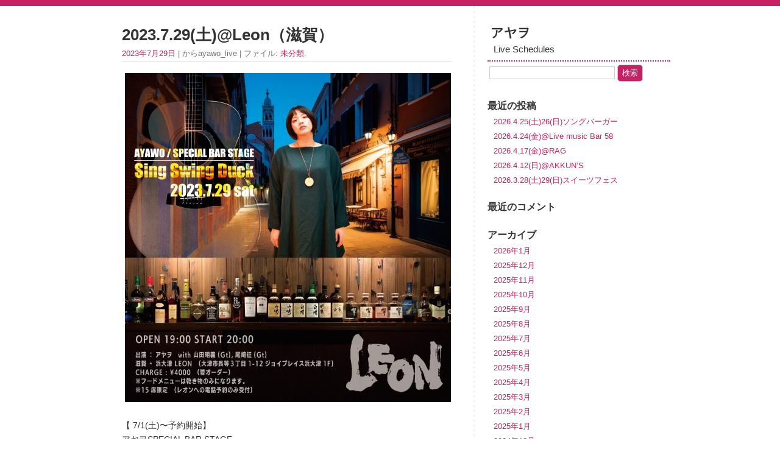

--- FILE ---
content_type: text/html; charset=UTF-8
request_url: https://ayawo.net/live/2023/07/29/2023-7-29%E5%9C%9Fleon%EF%BC%88%E6%BB%8B%E8%B3%80%EF%BC%89/
body_size: 4430
content:
<!DOCTYPE html>
<html lang="ja">

<head>
    <meta charset="utf-8">
    <meta name="viewport" content="width=device-width, initial-scale=1.0">
    <title>2023.7.29(土)@Leon（滋賀） &#8211; アヤヲ</title>
<link rel='dns-prefetch' href='//s.w.org' />
<link rel="alternate" type="application/rss+xml" title="アヤヲ &raquo; フィード" href="https://ayawo.net/live/feed/" />
<link rel="alternate" type="application/rss+xml" title="アヤヲ &raquo; コメントフィード" href="https://ayawo.net/live/comments/feed/" />
<link rel="alternate" type="application/rss+xml" title="アヤヲ &raquo; 2023.7.29(土)@Leon（滋賀） のコメントのフィード" href="https://ayawo.net/live/2023/07/29/2023-7-29%e5%9c%9fleon%ef%bc%88%e6%bb%8b%e8%b3%80%ef%bc%89/feed/" />
		<script type="text/javascript">
			window._wpemojiSettings = {"baseUrl":"https:\/\/s.w.org\/images\/core\/emoji\/11\/72x72\/","ext":".png","svgUrl":"https:\/\/s.w.org\/images\/core\/emoji\/11\/svg\/","svgExt":".svg","source":{"concatemoji":"https:\/\/ayawo.net\/live\/wp-includes\/js\/wp-emoji-release.min.js?ver=5.0.22"}};
			!function(e,a,t){var n,r,o,i=a.createElement("canvas"),p=i.getContext&&i.getContext("2d");function s(e,t){var a=String.fromCharCode;p.clearRect(0,0,i.width,i.height),p.fillText(a.apply(this,e),0,0);e=i.toDataURL();return p.clearRect(0,0,i.width,i.height),p.fillText(a.apply(this,t),0,0),e===i.toDataURL()}function c(e){var t=a.createElement("script");t.src=e,t.defer=t.type="text/javascript",a.getElementsByTagName("head")[0].appendChild(t)}for(o=Array("flag","emoji"),t.supports={everything:!0,everythingExceptFlag:!0},r=0;r<o.length;r++)t.supports[o[r]]=function(e){if(!p||!p.fillText)return!1;switch(p.textBaseline="top",p.font="600 32px Arial",e){case"flag":return s([55356,56826,55356,56819],[55356,56826,8203,55356,56819])?!1:!s([55356,57332,56128,56423,56128,56418,56128,56421,56128,56430,56128,56423,56128,56447],[55356,57332,8203,56128,56423,8203,56128,56418,8203,56128,56421,8203,56128,56430,8203,56128,56423,8203,56128,56447]);case"emoji":return!s([55358,56760,9792,65039],[55358,56760,8203,9792,65039])}return!1}(o[r]),t.supports.everything=t.supports.everything&&t.supports[o[r]],"flag"!==o[r]&&(t.supports.everythingExceptFlag=t.supports.everythingExceptFlag&&t.supports[o[r]]);t.supports.everythingExceptFlag=t.supports.everythingExceptFlag&&!t.supports.flag,t.DOMReady=!1,t.readyCallback=function(){t.DOMReady=!0},t.supports.everything||(n=function(){t.readyCallback()},a.addEventListener?(a.addEventListener("DOMContentLoaded",n,!1),e.addEventListener("load",n,!1)):(e.attachEvent("onload",n),a.attachEvent("onreadystatechange",function(){"complete"===a.readyState&&t.readyCallback()})),(n=t.source||{}).concatemoji?c(n.concatemoji):n.wpemoji&&n.twemoji&&(c(n.twemoji),c(n.wpemoji)))}(window,document,window._wpemojiSettings);
		</script>
		<style type="text/css">
img.wp-smiley,
img.emoji {
	display: inline !important;
	border: none !important;
	box-shadow: none !important;
	height: 1em !important;
	width: 1em !important;
	margin: 0 .07em !important;
	vertical-align: -0.1em !important;
	background: none !important;
	padding: 0 !important;
}
</style>
<link rel='stylesheet' id='wp-block-library-css'  href='https://ayawo.net/live/wp-includes/css/dist/block-library/style.min.css?ver=5.0.22' type='text/css' media='all' />
<link rel='stylesheet' id='quickchic-css'  href='https://ayawo.net/live/wp-content/themes/quickchic/style.css?ver=5.0.22' type='text/css' media='all' />
<link rel='https://api.w.org/' href='https://ayawo.net/live/wp-json/' />
<link rel="EditURI" type="application/rsd+xml" title="RSD" href="https://ayawo.net/live/xmlrpc.php?rsd" />
<link rel="wlwmanifest" type="application/wlwmanifest+xml" href="https://ayawo.net/live/wp-includes/wlwmanifest.xml" /> 
<link rel='prev' title='2023.7.14(金)@AZYTATE（大阪）' href='https://ayawo.net/live/2023/07/14/2023-7-14%e9%87%91azytate%ef%bc%88%e5%a4%a7%e9%98%aa%ef%bc%89/' />
<link rel='next' title='2023.8.4(金)@夜を灯して' href='https://ayawo.net/live/2023/08/04/2023-8-4%e9%87%91%e5%a4%9c%e3%82%92%e7%81%af%e3%81%97%e3%81%a6/' />
<meta name="generator" content="WordPress 5.0.22" />
<link rel="canonical" href="https://ayawo.net/live/2023/07/29/2023-7-29%e5%9c%9fleon%ef%bc%88%e6%bb%8b%e8%b3%80%ef%bc%89/" />
<link rel='shortlink' href='https://ayawo.net/live/?p=2005' />
<link rel="alternate" type="application/json+oembed" href="https://ayawo.net/live/wp-json/oembed/1.0/embed?url=https%3A%2F%2Fayawo.net%2Flive%2F2023%2F07%2F29%2F2023-7-29%25e5%259c%259fleon%25ef%25bc%2588%25e6%25bb%258b%25e8%25b3%2580%25ef%25bc%2589%2F" />
<link rel="alternate" type="text/xml+oembed" href="https://ayawo.net/live/wp-json/oembed/1.0/embed?url=https%3A%2F%2Fayawo.net%2Flive%2F2023%2F07%2F29%2F2023-7-29%25e5%259c%259fleon%25ef%25bc%2588%25e6%25bb%258b%25e8%25b3%2580%25ef%25bc%2589%2F&#038;format=xml" />
		<style type="text/css">.recentcomments a{display:inline !important;padding:0 !important;margin:0 !important;}</style>
		
<!-- Jetpack Open Graph Tags -->
<meta property="og:type" content="article" />
<meta property="og:title" content="2023.7.29(土)@Leon（滋賀）" />
<meta property="og:url" content="https://ayawo.net/live/2023/07/29/2023-7-29%e5%9c%9fleon%ef%bc%88%e6%bb%8b%e8%b3%80%ef%bc%89/" />
<meta property="og:description" content="【 7/1(土)〜予約開始】アヤヲSPECIAL BAR STAGE【 Sing Swing Duck 】20&hellip;" />
<meta property="article:published_time" content="2023-07-28T15:00:00+00:00" />
<meta property="article:modified_time" content="2023-10-28T02:59:30+00:00" />
<meta property="og:site_name" content="アヤヲ" />
<meta property="og:image" content="https://s0.wp.com/i/blank.jpg" />
<meta property="og:locale" content="ja_JP" />
<meta name="twitter:text:title" content="2023.7.29(土)@Leon（滋賀）" />
<meta name="twitter:card" content="summary" />

<!-- End Jetpack Open Graph Tags -->
</head>

<body class="post-template-default single single-post postid-2005 single-format-standard">
    <div id="page">
<div id="content" class="narrowcolumn">
    <main>
        <section>

                        <article id="post-2005" class="post-2005 post type-post status-publish format-standard hentry category-1">
                <h1>2023.7.29(土)@Leon（滋賀）</h1>
                
                <small><a href="https://ayawo.net/live/2023/07/29/2023-7-29%e5%9c%9fleon%ef%bc%88%e6%bb%8b%e8%b3%80%ef%bc%89/">2023年7月29日</a> | からayawo_live | ファイル: <a href="https://ayawo.net/live/category/%e6%9c%aa%e5%88%86%e9%a1%9e/" rel="category tag">未分類</a>.   </small>

                <div class="entry">
                    
<figure class="wp-block-image size-large"><img src="http://ayawo.net/live/wp-content/uploads/2023/06/img_9276-1024x1024.jpg" alt="" class="wp-image-2046" srcset="https://ayawo.net/live/wp-content/uploads/2023/06/img_9276-1024x1024.jpg 1024w, https://ayawo.net/live/wp-content/uploads/2023/06/img_9276-150x150.jpg 150w, https://ayawo.net/live/wp-content/uploads/2023/06/img_9276-300x300.jpg 300w, https://ayawo.net/live/wp-content/uploads/2023/06/img_9276-768x768.jpg 768w, https://ayawo.net/live/wp-content/uploads/2023/06/img_9276.jpg 1200w" sizes="(max-width: 1024px) 100vw, 1024px" /></figure>



<p>【 7/1(土)〜予約開始】<br />アヤヲSPECIAL BAR STAGE<br />【 Sing Swing Duck 】<br />2023年7月29日（土）<br />OPEN 19:00 START 20:00<br />出演：アヤヲ with 山田明義(Gt) / 尾崎征(Gt)<br />滋賀・浜大津 LEON<br />（大津市長等３丁目1-12ジョイプレイス浜大津1F)<br />CHARGE : ¥4,000（要オーダー）<br />※フードメニューは乾き物のみになります。</p>



<p>※15席限定（レオンへの電話予約のみ受付）</p>



<p>お問い合わせ・ご予約<br />LEON（レオン）<br />TEL : 077-527-7335（営業時間:火〜土20:00〜24:00）</p>



<p></p>



<p></p>



<p></p>

                                        <br />

                    
                    <p>
                                            </p>

                    <div class="navigation">
                        <div class="alignleft">
                            &laquo; <a href="https://ayawo.net/live/2023/07/14/2023-7-14%e9%87%91azytate%ef%bc%88%e5%a4%a7%e9%98%aa%ef%bc%89/" rel="prev">2023.7.14(金)@AZYTATE（大阪）</a>                        </div>
                        <div class="alignright">
                            <a href="https://ayawo.net/live/2023/08/04/2023-8-4%e9%87%91%e5%a4%9c%e3%82%92%e7%81%af%e3%81%97%e3%81%a6/" rel="next">2023.8.4(金)@夜を灯して</a> &raquo;                        </div>
                    </div>

                    <div id="comments" class="comments">
	</div>

	 <p>コメントは締め切りました。</p> 

                </div>
            </article>
                        

        </section>
    </main>
    </div>
    <div id="sidebar">

    <header id="header">
                    <a class="blogtitle" href="https://ayawo.net/live">
                アヤヲ            </a>
                    <div class="description">
            Live Schedules        </div>
    </header>

    <aside>
        <ul>
            <li>
                                <form role="search" method="get" id="searchform" class="searchform" action="https://ayawo.net/live/">
				<div>
					<label class="screen-reader-text" for="s">検索:</label>
					<input type="text" value="" name="s" id="s" />
					<input type="submit" id="searchsubmit" value="検索" />
				</div>
			</form>				<h4>最近の投稿</h4>		<ul>
											<li>
					<a href="https://ayawo.net/live/2026/01/17/2026-4-25%e5%9c%9f26%e6%97%a5%e3%82%bd%e3%83%b3%e3%82%b0%e3%83%90%e3%83%bc%e3%82%ac%e3%83%bc/">2026.4.25(土)26(日)ソングバーガー</a>
									</li>
											<li>
					<a href="https://ayawo.net/live/2026/01/17/2026-4-24%e9%87%91live-music-bar-58/">2026.4.24(金)@Live music Bar 58</a>
									</li>
											<li>
					<a href="https://ayawo.net/live/2026/01/17/2026-4-17%e9%87%91rag/">2026.4.17(金)@RAG</a>
									</li>
											<li>
					<a href="https://ayawo.net/live/2026/01/17/2026-4-12%e6%97%a5akkuns/">2026.4.12(日)@AKKUN&#8217;S</a>
									</li>
											<li>
					<a href="https://ayawo.net/live/2026/01/17/2026-3-28%e5%9c%9f29%e6%97%a5%e3%82%b9%e3%82%a4%e3%83%bc%e3%83%84%e3%83%95%e3%82%a7%e3%82%b9/">2026.3.28(土)29(日)スイーツフェス</a>
									</li>
					</ul>
		<h4>最近のコメント</h4><ul id="recentcomments"></ul><h4>アーカイブ</h4>		<ul>
			<li><a href='https://ayawo.net/live/2026/01/'>2026年1月</a></li>
	<li><a href='https://ayawo.net/live/2025/12/'>2025年12月</a></li>
	<li><a href='https://ayawo.net/live/2025/11/'>2025年11月</a></li>
	<li><a href='https://ayawo.net/live/2025/10/'>2025年10月</a></li>
	<li><a href='https://ayawo.net/live/2025/09/'>2025年9月</a></li>
	<li><a href='https://ayawo.net/live/2025/08/'>2025年8月</a></li>
	<li><a href='https://ayawo.net/live/2025/07/'>2025年7月</a></li>
	<li><a href='https://ayawo.net/live/2025/06/'>2025年6月</a></li>
	<li><a href='https://ayawo.net/live/2025/05/'>2025年5月</a></li>
	<li><a href='https://ayawo.net/live/2025/04/'>2025年4月</a></li>
	<li><a href='https://ayawo.net/live/2025/03/'>2025年3月</a></li>
	<li><a href='https://ayawo.net/live/2025/02/'>2025年2月</a></li>
	<li><a href='https://ayawo.net/live/2025/01/'>2025年1月</a></li>
	<li><a href='https://ayawo.net/live/2024/12/'>2024年12月</a></li>
	<li><a href='https://ayawo.net/live/2024/11/'>2024年11月</a></li>
	<li><a href='https://ayawo.net/live/2024/10/'>2024年10月</a></li>
	<li><a href='https://ayawo.net/live/2024/09/'>2024年9月</a></li>
	<li><a href='https://ayawo.net/live/2024/08/'>2024年8月</a></li>
	<li><a href='https://ayawo.net/live/2024/07/'>2024年7月</a></li>
	<li><a href='https://ayawo.net/live/2024/06/'>2024年6月</a></li>
	<li><a href='https://ayawo.net/live/2024/05/'>2024年5月</a></li>
	<li><a href='https://ayawo.net/live/2024/04/'>2024年4月</a></li>
	<li><a href='https://ayawo.net/live/2024/03/'>2024年3月</a></li>
	<li><a href='https://ayawo.net/live/2024/02/'>2024年2月</a></li>
	<li><a href='https://ayawo.net/live/2024/01/'>2024年1月</a></li>
	<li><a href='https://ayawo.net/live/2023/12/'>2023年12月</a></li>
	<li><a href='https://ayawo.net/live/2023/11/'>2023年11月</a></li>
	<li><a href='https://ayawo.net/live/2023/10/'>2023年10月</a></li>
	<li><a href='https://ayawo.net/live/2023/09/'>2023年9月</a></li>
	<li><a href='https://ayawo.net/live/2023/08/'>2023年8月</a></li>
	<li><a href='https://ayawo.net/live/2023/07/'>2023年7月</a></li>
	<li><a href='https://ayawo.net/live/2023/06/'>2023年6月</a></li>
	<li><a href='https://ayawo.net/live/2023/05/'>2023年5月</a></li>
	<li><a href='https://ayawo.net/live/2023/04/'>2023年4月</a></li>
	<li><a href='https://ayawo.net/live/2023/03/'>2023年3月</a></li>
	<li><a href='https://ayawo.net/live/2023/02/'>2023年2月</a></li>
	<li><a href='https://ayawo.net/live/2023/01/'>2023年1月</a></li>
	<li><a href='https://ayawo.net/live/2022/12/'>2022年12月</a></li>
	<li><a href='https://ayawo.net/live/2022/11/'>2022年11月</a></li>
	<li><a href='https://ayawo.net/live/2022/10/'>2022年10月</a></li>
	<li><a href='https://ayawo.net/live/2022/09/'>2022年9月</a></li>
	<li><a href='https://ayawo.net/live/2022/08/'>2022年8月</a></li>
	<li><a href='https://ayawo.net/live/2022/07/'>2022年7月</a></li>
	<li><a href='https://ayawo.net/live/2022/06/'>2022年6月</a></li>
	<li><a href='https://ayawo.net/live/2022/05/'>2022年5月</a></li>
	<li><a href='https://ayawo.net/live/2022/04/'>2022年4月</a></li>
	<li><a href='https://ayawo.net/live/2022/03/'>2022年3月</a></li>
	<li><a href='https://ayawo.net/live/2022/02/'>2022年2月</a></li>
	<li><a href='https://ayawo.net/live/2021/12/'>2021年12月</a></li>
	<li><a href='https://ayawo.net/live/2021/11/'>2021年11月</a></li>
	<li><a href='https://ayawo.net/live/2021/10/'>2021年10月</a></li>
	<li><a href='https://ayawo.net/live/2021/09/'>2021年9月</a></li>
	<li><a href='https://ayawo.net/live/2021/08/'>2021年8月</a></li>
	<li><a href='https://ayawo.net/live/2021/07/'>2021年7月</a></li>
	<li><a href='https://ayawo.net/live/2021/06/'>2021年6月</a></li>
	<li><a href='https://ayawo.net/live/2021/05/'>2021年5月</a></li>
	<li><a href='https://ayawo.net/live/2021/04/'>2021年4月</a></li>
	<li><a href='https://ayawo.net/live/2021/03/'>2021年3月</a></li>
	<li><a href='https://ayawo.net/live/2021/02/'>2021年2月</a></li>
	<li><a href='https://ayawo.net/live/2021/01/'>2021年1月</a></li>
	<li><a href='https://ayawo.net/live/2020/12/'>2020年12月</a></li>
	<li><a href='https://ayawo.net/live/2020/11/'>2020年11月</a></li>
	<li><a href='https://ayawo.net/live/2020/10/'>2020年10月</a></li>
	<li><a href='https://ayawo.net/live/2020/09/'>2020年9月</a></li>
	<li><a href='https://ayawo.net/live/2020/08/'>2020年8月</a></li>
	<li><a href='https://ayawo.net/live/2020/07/'>2020年7月</a></li>
	<li><a href='https://ayawo.net/live/2020/06/'>2020年6月</a></li>
	<li><a href='https://ayawo.net/live/2020/05/'>2020年5月</a></li>
	<li><a href='https://ayawo.net/live/2020/04/'>2020年4月</a></li>
	<li><a href='https://ayawo.net/live/2020/03/'>2020年3月</a></li>
	<li><a href='https://ayawo.net/live/2020/02/'>2020年2月</a></li>
	<li><a href='https://ayawo.net/live/2020/01/'>2020年1月</a></li>
	<li><a href='https://ayawo.net/live/2019/12/'>2019年12月</a></li>
	<li><a href='https://ayawo.net/live/2019/11/'>2019年11月</a></li>
	<li><a href='https://ayawo.net/live/2019/10/'>2019年10月</a></li>
	<li><a href='https://ayawo.net/live/2019/09/'>2019年9月</a></li>
	<li><a href='https://ayawo.net/live/2019/08/'>2019年8月</a></li>
	<li><a href='https://ayawo.net/live/2019/07/'>2019年7月</a></li>
	<li><a href='https://ayawo.net/live/2019/06/'>2019年6月</a></li>
	<li><a href='https://ayawo.net/live/2019/05/'>2019年5月</a></li>
	<li><a href='https://ayawo.net/live/2019/04/'>2019年4月</a></li>
	<li><a href='https://ayawo.net/live/2019/03/'>2019年3月</a></li>
	<li><a href='https://ayawo.net/live/2019/02/'>2019年2月</a></li>
	<li><a href='https://ayawo.net/live/2018/11/'>2018年11月</a></li>
		</ul>
		<h4>カテゴリー</h4>		<ul>
	<li class="cat-item cat-item-1"><a href="https://ayawo.net/live/category/%e6%9c%aa%e5%88%86%e9%a1%9e/" >未分類</a>
</li>
		</ul>
                            </li>
        </ul>
    </aside>

</div>
<!-- /sidebar-->
    <footer id="footer">

    <p>
        &copy;
        
        2026 -
        AYAWO LIVE SCHEDULES
    </p>
    

</footer>
</div>
<!-- /page -->
</body>

</html>


--- FILE ---
content_type: text/css
request_url: https://ayawo.net/live/wp-content/themes/quickchic/style.css?ver=5.0.22
body_size: 3270
content:
/*
Theme Name: QuickChic
Theme URI: https://www.quickonlinetips.com/projects/quickchic-wordpress-theme/
Description: 2-columns clean, lightweight, minimalistic, widget ready, SEO optimized, fast loading, easy to customize WordPress theme.
Version: 1.5.6
Author: QuickOnlineTips
Author URI: https://www.quickonlinetips.com/
Tags: two-columns, right-sidebar, threaded-comments, sticky-post, custom-background
Text Domain: quickchic
License: GNU General Public License v2.0
License URI: http://www.gnu.org/licenses/gpl-2.0.html
QuickChic WordPress Theme, Copyright 2018 QuickOnlineTips.com
QuickChic is distributed under the terms of the GNU GPL

*/


/* Begin Typography &amp; Colors
------------------------------------- */

body {
    font-size: 75%;
    font-family: arial, sans serif;
    background: #fff;
    color: #333;
    border-top: 10px solid #C32364;
}

#page {
    background-color: white;
    text-align: left;
}

#header {
    padding: 5px 15px;
    border-bottom: 2px dotted #C32364;
}

#header-responsive {
    display: none;
    margin: 0;
    padding: 0;
    font-size: 0.9em;
}

#content {
    font-size: 1.2em;
    background: #fff;
}

.narrowcolumn .entry {
    line-height: 1.6em;
}

.narrowcolumn .postmetadata {}

.alt {
    background: #f3f3f3;
}

#footer {
    background: #fff;
    border: none;
}

small {
    font-size: 0.9em;
    line-height: 2em;
}

h1,
h2,
h3,
h4 {
    font-weight: bold;
    font-family: arial, sans serif;
}

#content h1 {
    font-size: 1.8em;
    text-align: left;
}

#header td {
    font-size: 1.1em;
}

#header h1 {
    font-size: 1em;
    margin: 0;
    padding: 0;
}

.blogtitle {
    font-size: 1.6em !important;
    text-align: left;
    font-weight: bold;
    margin: 10px 0 0 0;
    padding: 0;
    font-family: arial, sans serif;
}

.description {
    padding: 5px;
    color: #333;
    font-size: 1.1em;
    text-align: left;
}

h2 {
    font-size: 1.8em;
    text-align: left;
}

h2.pagetitle {
    font-size: 1.6em;
}

#sidebar h2 {
    font-size: 1.2em;
}

h3 {
    font-size: 1.3em;
}

#header h1,
h1 a,
h1 a:hover,
h1 a:visited {
    text-decoration: none;
    color: white;
}

h1,
h1 a,
h1 a:visited {
    text-decoration: none;
    color: #333;
}

h1 a:hover
{
    text-decoration: none;
    color: #C32364;
}

h2,
h2 a,
h2 a:visited,
h3,
h3 a,
h3 a:visited {
    color: #333;
}

h2,
h2 a,
h2 a:visited,
h3,
h3 a,
h3 a:hover,
h3 a:visited,
#sidebar h2,
#sidebar h4,
#wp-calendar caption,
cite {
    text-decoration: none;
}

h2 a:hover {
    color: #333 !important;
    text-decoration: none;
}

#sidebar h4 {
    font-size: 1.2em;
}

.commentlist li,
#commentform input,
#commentform textarea {
    font-size: 1em;
}

.commentlist li {
    font-weight: normal;
}

.commentlist cite,
.commentlist cite a {
    font-weight: bold;
    font-style: normal;
    font-size: 1em;
}

.commentlist p {
    font-weight: normal;
    line-height: 1.5em;
    text-transform: none;
}

#commentform p {
    font-size: 1.1em;
}

.commentmetadata {
    font-weight: normal;
}

small,
#sidebar ul ul li,
#sidebar ul ol li,
.nocomments,
.postmetadata,
blockquote,
strike {
    color: #777;
}

pre {
    font: 1em 'Courier New', Courier, Fixed;
    color: #666;
    background: #F8F8F8;
    padding: 5px;
    line-height: 1.5em;
    border: 1px solid #ddd;
    overflow-x: auto;
    /* Use horizontal scroller if needed; for Firefox 2, not needed in Firefox 3 */
    white-space: pre-wrap;
    /* css-3 */
    white-space: -moz-pre-wrap !important;
    /* Mozilla, since 1999 */
    white-space: -pre-wrap;
    /* Opera 4-6 */
    white-space: -o-pre-wrap;
    /* Opera 7 */
    /* width: 99%; */
    word-wrap: break-word;
    /* Internet Explorer 5.5+ */
}

code {
    font: 1.1em 'Courier New', Courier, Fixed;
    color: #666;
    padding: 0 2px;
    background: #fff;
    line-height: 1.5em;
    overflow: auto;
}

acronym,
abbr,
span.caps {
    font-size: 0.9em;
    letter-spacing: .07em;
}

a,
a:visited,
h2 a:hover,
h3 a:hover {
    color: #C32364;
    text-decoration: none;
}

a:hover {
    color: #C32364;
    text-decoration: underline;
}

.entry a {
    text-decoration: none;
}

.entry a:hover {
    text-decoration: underline;
}

#sidebar a:hover {
    text-decoration: underline;
}

.sticky {}


/* Begin Structure
------------------------------------- */

body {
    margin: 0 0;
    padding: 0 0;
}

#page {
    background-color: white;
    margin: 0 auto;
    padding: 0 30px;
    width: 920px;
}

#header {
    margin: 0 0px;
    padding: 5px;
}

#header a {
    color: #333;
    text-decoration: none;
}

#header a:hover {
    color: #C32364;
    text-decoration: none;
}

.narrowcolumn {
    float: left;
    padding: 0 0 20px 20px;
    margin: 0px 0 0;
    width: 540px;
    background: #fff;
}

.post {
    margin: 0 0 40px;
    text-align: left;
}

.post hr {
    display: block;
}

.entry {
    border-top: 1px solid #ddd;
    overflow: hidden;
}

.entry p {}

.narrowcolumn .postmetadata {
    padding-top: 5px;
}

.postmetadata {
    clear: left;
}

#footer {
    color: #333;
    padding: 20px 5px;
    font-size: 1.2em;
    margin: 20px auto 10px auto;
    width: 100%;
    clear: both;
    border-top: 1px dotted #C32364;
}

#footer p {
    margin: 0;
    padding: 5px 0;
    text-align: center;
}


/* Begin Headers
------------------------------------- */

#content h1 {
    margin: 30px 0 0 0;
}

h2 {
    margin: 30px 0 0;
}

h2.pagetitle,
h2.pagetitle {
    margin-top: 20px;
    text-align: center;
}

#sidebar h2 {
    margin: 10px 0 0;
    padding: 0;
}

#sidebar h4 {
    margin: 25px 0 0;
    padding: 0;
}

h3 {
    padding: 0;
    margin: 30px 0 0;
}

h3.comments {
    padding: 0;
    margin: 40px auto 20px;
}


/* Begin Images
------------------------------------- */

p img {
    padding: 0;
    max-width: 100%;
}

.entry img {
    padding: 5px;
    height: auto;
}

.rssicon {
    vertical-align: middle;
    border: 0;
    padding-right: 5px;
}

img.centered {
    display: block;
    margin-left: auto;
    margin-right: auto;
}

img.alignright {
    padding: 4px;
    margin: 0 0 2px 7px;
    display: inline;
}

img.alignleft {
    padding: 4px;
    margin: 0 7px 2px 0;
    display: inline;
}

.thumb {
    float: left !important;
    margin: 10px 5px 0 0;
}

.alignright {
    float: right;
}

.alignleft {
    float: left
}


/* Begin Lists
------------------------------------- */

html&gt;
body .entry ul {
    margin-left: 0px;
    padding: 0 0 0 20px;
    padding-left: 10px;
}

html&gt;
body .entry li {
    margin: 2px 0 2px 10px;
}

.entry ol {
    padding: 0 0 0 20px;
    margin: 0;
}

.entry ol li {
    margin: 0;
    padding: 0;
}

.entry td {
    padding: 5px;
    border: 1px solid #DDD;
}

.postmetadata ul,
.postmetadata li {
    display: inline;
    list-style-type: none;
    list-style-image: none;
}

#sidebar ul,
#sidebar ul ol {
    margin: 0;
    padding: 0;
}

#sidebar ul li {
    list-style-type: none;
    list-style-image: none;
    margin-bottom: 15px;
}

#sidebar ul p,
#sidebar ul select {
    margin: 5px 0 8px;
}

#sidebar ul ul,
#sidebar ul ol {
    margin: 5px 0 0 10px;
}

#sidebar ul ul ul,
#sidebar ul ol {
    margin: 0 0 0 10px;
}

ol li,
#sidebar ul ol li {
    list-style: decimal outside;
}

#sidebar ul ul li,
#sidebar ul ol li {
    margin: 6px 0 0;
    padding: 0;
}


/* Begin Form Elements
------------------------------------- */

#searchform {
    margin: 5px 0;
    padding: 5px 3px;
    text-align: left;
}

#searchform input {
    border: 1px solid #CCC;
}

#searchform #s {
    width: 200px;
    padding: 2px;
}

#searchsubmit {
    cursor: pointer;
    background: #C32364;
    color: #fff;
    padding: 4px 7px;
    border-radius: 5px;
    text-transform: uppercase;
    -moz-border-radius: 5px;
}

.screen-reader-text {
    display: none;
}

.formbutton {
    cursor: pointer;
    border: solid 1px #ccc;
    background: #C32364;
    color: #fff;
    font-weight: bold;
    padding: 10px;
}

select {
    width: 130px;
}

#commentform input {
    width: 170px;
    padding: 2px;
    margin: 5px 5px 1px 0;
    border: 1px solid #CCC;
}

#commentform textarea {
    width: 90%;
    padding: 2px;
    border: 1px solid #CCC;
}

#commentform #submit {
    background: #C32364;
    padding: 7px;
    font-size: 0.9em;
    color: #fff;
    margin: 0;
    text-transform: uppercase;
    border-radius: 8px;
    -moz-border-radius: 8px;
}


/* Begin Comments
------------------------------------- */

.alt {
    margin: 0;
    padding: 10px;
}

.commentlist {
    padding: 0;
    margin: 0;
    text-align: justify;
}

.commentlist li {
    margin: 15px 0 3px;
    padding: 5px 10px 3px;
    list-style: none;
}

.commentlist p {
    margin: 10px 5px 10px 0;
}

#commentform p {
    margin: 5px 0;
}

.nocomments {
    text-align: center;
    margin: 0;
    padding: 0;
    display: none;
}

.commentmetadata {
    margin: 0;
    display: block;
}

img.avatar {
    float: left;
    margin: 0;
    padding: 0 4px 0 0;
    vertical-align: middle;
}

#respond {
    margin-bottom: 20px;
}

#reply-title a {
    color: #C32364 !important;
}

.bypostauthor {
    background: #FFF8FE !important;
}

ol.commentlist li div.comment-meta {
    font-size: 9px;
    margin-bottom: 10px;
}

ol.commentlist li div.comment-meta a {
    color: #999 !important;
}

ol.commentlist li div.comment-meta a:hover {
    color: #06c !important;
    text-decoration: underline;
}

ol.commentlist li p {
    font-size: 1em;
    margin: 0 0 1em;
}

ol.commentlist li ul {
    font-size: 1em;
    margin: 0;
}

ol.commentlist li ul li {
    font-size: 1em;
    list-style: square;
    margin: 0;
}

ol.commentlist li ol li {
    font-size: 1em;
    margin: 0;
    list-style: upper-roman;
}

ol.commentlist li div.reply {
    font-size: 1em;
}

ol.commentlist li div.reply a {
    text-decoration: none;
    padding: 5px;
}

ol.commentlist li ul.children {
    list-style: none;
    margin: 1em 0 0;
    text-indent: 0;
}

ol.commentlist {
    list-style: none;
    margin: 0 0 1em;
    padding: 0;
    text-indent: 0;
}

ol.commentlist li.comment {
    border: 1px solid #d5d5d5;
    padding: 1em;
    border-radius: 8px;
    -moz-border-radius: 8px;
}

ol.commentlist li.even {
    background: #fff;
}

ol.commentlist li.odd {
    background: #f9f9f9;
}

ol.commentlist li ul.children li.depth-2 {
    list-style: none;
    border-left: 1px solid #ccc;
    margin: 0 0 .25em .25em;
}

ol.commentlist li ul.children li.depth-3 {
    list-style: none;
    border-left: 1px solid #ccc;
    margin: 0 0 .25em .25em;
}

ol.commentlist li ul.children li.depth-4 {
    list-style: none;
    border-left: 1px solid #ccc;
    margin: 0 0 .25em .25em;
}

.commentlist table td {
    background: #FFF;
    border: 1px solid #CCC;
    padding: 10px;
}

dl,
dt,
dd {
    list-style: none;
    padding: 0;
    margin: 0 ;
	outline: 0;
    padding: 0;
    vertical-align: baseline;
}

dt {
    font-weight: bold;
    padding-top: 5px;
}

dd {
    padding-bottom: 15px;
}


/* Begin Sidebar
------------------------------------- */

#sidebar {
    padding: 25px 0 10px 20px;
    margin: 0px 0 10px 0px;
    float: right;
    width: 300px;
    background: #fff;
    font-size: 1.1em;
    border-left: 4px dotted #f3f3f3;
    overflow: hidden;
}

#adbox {
    text-align: center;
    padding: 5px;
    margin: 0 0 5px 0;
    background: #ffffff;
    border: 1px solid #ddd;
}

#sidebar_low {
    clear: both;
}

#l_sidebar {
    width: 170px;
    float: left;
    padding: 5px;
    border: 1px solid #DDD;
    background: #f6f6f6;
}

#r_sidebar {
    width: 170px;
    float: right;
    padding: 5px;
    background: #f6f6f6;
    border: 1px solid #DDD;
}

#sidebar form {
    margin: 0;
}


/* Begin Tags &amp; Classes
------------------------------------- */

acronym,
abbr,
span.caps {
    cursor: help;
}

acronym,
abbr {
    border-bottom: 1px dashed #999;
}

blockquote {
    margin: 15px 30px 0 10px;
    padding-left: 20px;
    border-left: 3px solid #CCC;
}

blockquote cite {
    margin: 5px 0 0;
    display: block;
}

.center {
    text-align: center;
}

hr {
    display: none;
}

a img {
    border: none;
}

.navigation {
    display: block;
    text-align: center;
    margin-top: 10px;
    margin-bottom: 60px;
    font-size: 1em;
}

.mainnav a {
    background: #C32364;
    color: #FFF !important;
    padding: 10px;
    border-radius: 8px;
    -moz-border-radius: 8px;
}


/* Captions
------------------------------------- */

.aligncenter,
div.aligncenter {
    display: block;
    margin-left: auto;
    margin-right: auto;
}

.wp-caption {
    text-align: center;
    padding-top: 4px;
    margin: 10px;
    -moz-border-radius: 3px;
    -khtml-border-radius: 3px;
    -webkit-border-radius: 3px;
    border-radius: 3px;
    max-width: 100%;
}

.wp-caption img {
    margin: 0;
    padding: 0;
    border: 0 none;
}

.wp-caption p.wp-caption-text {
    font-size: 11px;
    line-height: 17px;
    padding: 0 4px 5px;
    margin: 0;
}

#content .gallery {
    margin: 0 auto 18px;
}

#content .gallery .gallery-item {
    float: left;
    margin-top: 5px;
    text-align: center;
    width: 33%;
}

#content .gallery img {
    border: 2px solid #cfcfcf;
}

#content .gallery .gallery-caption {
    color: #888;
    font-size: 11px;
    margin: 0 0 12px;
}

#content .gallery dl {
    margin: 0;
}

#content .gallery img {
    border: 0px solid #f1f1f1;
}

#content .gallery br+br {
    display: none;
}

#content .attachment img {
    /* single attachment images should be centered */
    display: block;
    margin: 0 auto;
}


/* Responsive Design
------------------------------------- */

@media screen and (max-width: 820px) {
    body {
        background: #FFF;
    }
    body.custom-background {
        background-color: #FFF !important;
    }
    #page {
        width: 100%;
        border: 0;
        margin: 0;
        padding: 0;
    }
    #menu-header {
        margin: 0;
    }
    #header {
        display: none;
    }
    #header-responsive {
        display: block;
    }
    .narrowcolumn {
        float: left;
        display: block;
        padding: 5px;
        margin: 5px;
        width: 95%;
        background: #fff;
        clear: right;
    }
    #sidebar {
        float: none;
        display: block;
        padding: 5px;
        margin: 5px;
        width: 95%;
        background: #fff;
    }
}
